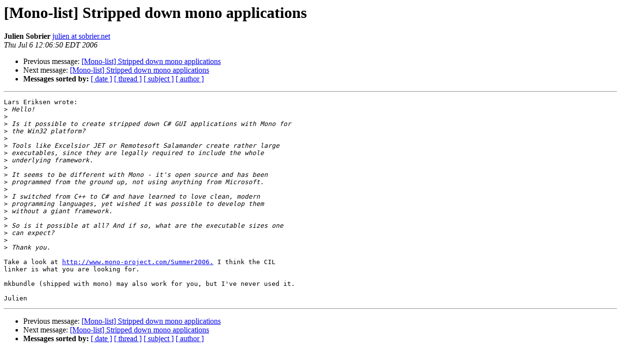

--- FILE ---
content_type: text/html; charset=utf-8
request_url: https://mono.github.io/mail-archives/mono-list/2006-July/032088.html
body_size: 987
content:
<!DOCTYPE HTML PUBLIC "-//W3C//DTD HTML 3.2//EN">
<HTML>
 <HEAD>
   <TITLE> [Mono-list] Stripped down mono applications
   </TITLE>
   <LINK REL="Index" HREF="index.html" >
   <LINK REL="made" HREF="mailto:mono-list%40lists.ximian.com?Subject=%5BMono-list%5D%20Stripped%20down%20mono%20applications&In-Reply-To=44ACCE39.7040403%40gmx.org">
   <META NAME="robots" CONTENT="index,nofollow">
   <META http-equiv="Content-Type" content="text/html; charset=us-ascii">
   <LINK REL="Previous"  HREF="032080.html">
   <LINK REL="Next"  HREF="032090.html">
 </HEAD>
 <BODY BGCOLOR="#ffffff">
   <H1>[Mono-list] Stripped down mono applications</H1>
    <B>Julien Sobrier</B> 
    <A HREF="mailto:mono-list%40lists.ximian.com?Subject=%5BMono-list%5D%20Stripped%20down%20mono%20applications&In-Reply-To=44ACCE39.7040403%40gmx.org"
       TITLE="[Mono-list] Stripped down mono applications">julien at sobrier.net
       </A><BR>
    <I>Thu Jul  6 12:06:50 EDT 2006</I>
    <P><UL>
        <LI>Previous message: <A HREF="032080.html">[Mono-list] Stripped down mono applications
</A></li>
        <LI>Next message: <A HREF="032090.html">[Mono-list] Stripped down mono applications
</A></li>
         <LI> <B>Messages sorted by:</B> 
              <a href="date.html#32088">[ date ]</a>
              <a href="thread.html#32088">[ thread ]</a>
              <a href="subject.html#32088">[ subject ]</a>
              <a href="author.html#32088">[ author ]</a>
         </LI>
       </UL>
    <HR>  
<!--beginarticle-->
<PRE>Lars Eriksen wrote:
&gt;<i> Hello!
</I>&gt;<i> 
</I>&gt;<i> Is it possible to create stripped down C# GUI applications with Mono for
</I>&gt;<i> the Win32 platform?
</I>&gt;<i> 
</I>&gt;<i> Tools like Excelsior JET or Remotesoft Salamander create rather large
</I>&gt;<i> executables, since they are legally required to include the whole
</I>&gt;<i> underlying framework.
</I>&gt;<i> 
</I>&gt;<i> It seems to be different with Mono - it's open source and has been
</I>&gt;<i> programmed from the ground up, not using anything from Microsoft.
</I>&gt;<i> 
</I>&gt;<i> I switched from C++ to C# and have learned to love clean, modern
</I>&gt;<i> programming languages, yet wished it was possible to develop them
</I>&gt;<i> without a giant framework.
</I>&gt;<i> 
</I>&gt;<i> So is it possible at all? And if so, what are the executable sizes one
</I>&gt;<i> can expect?
</I>&gt;<i> 
</I>&gt;<i> Thank you.
</I>
Take a look at <A HREF="http://www.mono-project.com/Summer2006.">http://www.mono-project.com/Summer2006.</A> I think the CIL
linker is what you are looking for.

mkbundle (shipped with mono) may also work for you, but I've never used it.

Julien
</PRE>





<!--endarticle-->
    <HR>
    <P><UL>
        <!--threads-->
	<LI>Previous message: <A HREF="032080.html">[Mono-list] Stripped down mono applications
</A></li>
	<LI>Next message: <A HREF="032090.html">[Mono-list] Stripped down mono applications
</A></li>
         <LI> <B>Messages sorted by:</B> 
              <a href="date.html#32088">[ date ]</a>
              <a href="thread.html#32088">[ thread ]</a>
              <a href="subject.html#32088">[ subject ]</a>
              <a href="author.html#32088">[ author ]</a>
         </LI>
       </UL>

<hr>
<a href="http://lists.ximian.com/mailman/listinfo/mono-list">More information about the Mono-list
mailing list</a><br>
</body></html>
